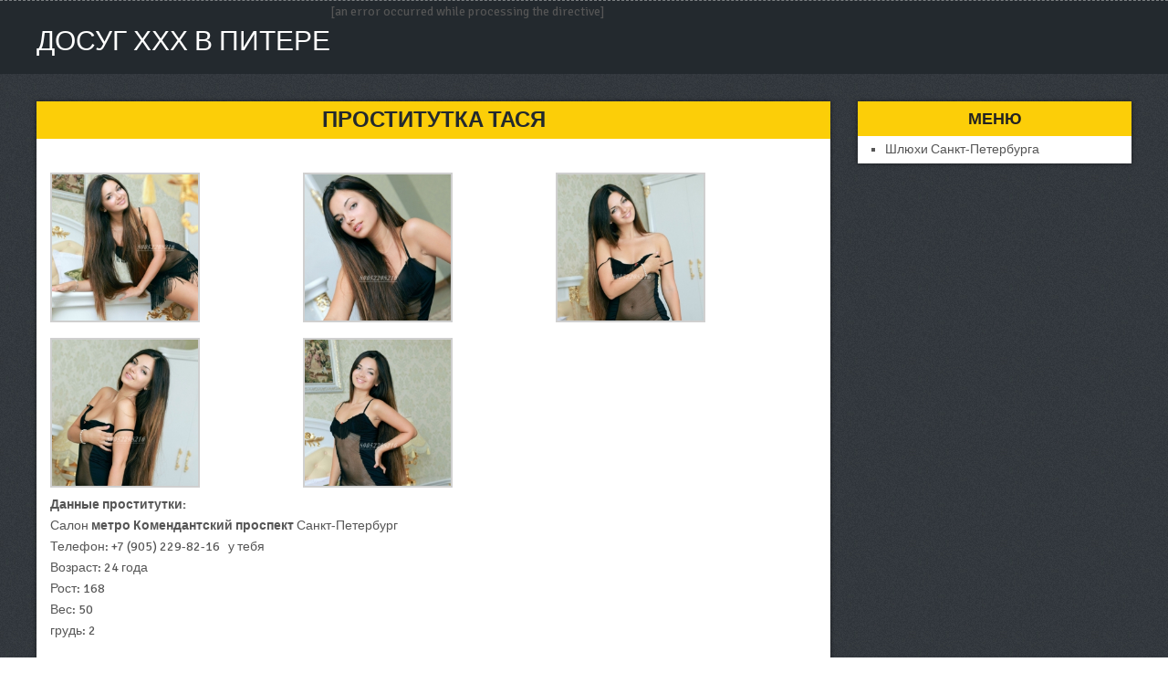

--- FILE ---
content_type: text/html; charset=UTF-8
request_url: http://dosugxxx178.ru/main/anket/63
body_size: 4647
content:
<!DOCTYPE html><!-- Time: 0.012619018554688 -->
<html lang="en" class="no-js">
<head>
    <meta http-equiv="content-type" content="text/html; charset=UTF-8" />
<!-- Always force latest IE rendering engine (even in intranet) & Chrome Frame -->
<!--[if IE ]>
<meta http-equiv="X-UA-Compatible" content="IE=edge,chrome=1">
<![endif]-->
<!-- IE10 Tile.-->
<meta name="msapplication-TileColor" content="#FFFFFF">
<!--iOS/android/handheld specific -->
<meta name="viewport" content="width=device-width, initial-scale=1, maximum-scale=1">
<meta name="apple-mobile-web-app-capable" content="yes">
<meta name="apple-mobile-web-app-status-bar-style" content="black">

<!-- / Yoast SEO plugin. -->
<link rel="stylesheet" id="GoogleFonts-css"  href="http://fonts.googleapis.com/css?family=Signika+Negative%3A400%2C600%2C700" type="text/css" media="all" />
<script type="text/javascript">
/* <![CDATA[ */
	var mts_customscript = {"responsive":"1","nav_menu":"primary"};
/* ]]> */
</script>
<link rel="icon" href="/themes/theme3/favicon.png?t=1479992298" type="image/x-icon"/><link rel="shortcut icon" href="/themes/theme3/favicon.png?t=1479992298" type="image/x-icon"/><link rel="stylesheet" type="text/css" href="/themes/theme3/css/style.css?t=1479992299"/><link rel="stylesheet" type="text/css" href="/themes/theme3/css/font-awesome.min.css?t=1479992299"/><link rel="stylesheet" type="text/css" href="/themes/theme3/css/responsive.css?t=1479992299"/><link rel="stylesheet" type="text/css" href="/themes/theme3/css/jquery.fancybox-1.3.7.min.css?t=1479992299"/><script type="text/javascript" src="/themes/theme3/js/jquery.js?t=1479992299"></script><script type="text/javascript" src="/themes/theme3/js/jquery-migrate.min.js?t=1479992299"></script><script type="text/javascript" src="/themes/theme3/js/customscript.js?t=1479992299"></script><script type="text/javascript" src="/themes/theme3/js/append_link.js?t=1479992299"></script>
<style id="stylesheet-inline-css" type="text/css">
	.shareit { top: 282px; left: auto; margin: 0 0 0 -123px; width: 90px; position: fixed; padding: 5px; border:none; border-right: 0;}
	.share-item {margin: 2px;}
	.shareit { margin: 0 860px 0; border-left: 0; }
	.bypostauthor .fn:after { content: "Author"; margin-left: 5px; padding: 1px 10px; background: #818181; color: #FFF; }
</style>
<script type="text/javascript">
	/* <![CDATA[ */
	var fb_timeout = null;
	var fb_opts = { 'overlayShow' : true, 'hideOnOverlayClick' : true, 'showCloseButton' : true, 'centerOnScroll' : true, 'enableEscapeButton' : true, 'autoScale' : true };
	var easy_fancybox_handler = function(){
		/* IMG */
		var fb_IMG_select = 'a[href*=".jpg"]:not(.nofancybox,.pin-it-button), area[href*=".jpg"]:not(.nofancybox), a[href*=".jpeg"]:not(.nofancybox,.pin-it-button), area[href*=".jpeg"]:not(.nofancybox), a[href*=".png"]:not(.nofancybox,.pin-it-button), area[href*=".png"]:not(.nofancybox)';
		jQuery(fb_IMG_select).addClass("fancybox image");
		var fb_IMG_sections = jQuery("div.gallery ");
		fb_IMG_sections.each(function() { jQuery(this).find(fb_IMG_select).attr("rel", "gallery-" + fb_IMG_sections.index(this)); });
		jQuery("a.fancybox, area.fancybox, li.fancybox a:not(li.nofancybox a)").fancybox( jQuery.extend({}, fb_opts, { "transitionIn" : "elastic", "easingIn" : "easeOutBack", "transitionOut" : "elastic", "easingOut" : "easeInBack", "opacity" : false, "hideOnContentClick" : false, "titleShow" : true, "titlePosition" : "over", "titleFromAlt" : true, "showNavArrows" : true, "enableKeyboardNav" : true, "cyclic" : false }) );
		/* Auto-click */
		jQuery("#fancybox-auto").trigger("click");
	};
	/* ]]> */
</script>
<meta http-equiv="content-type" content="text/html; charset=UTF-8" /><title>Проститутка Тася - Санкт-Петербург | dosugxxx178.ru</title><meta name="description" content="Проститутка Тася с услугами: Классический, Эротический, Расслабляющий, Секс классический, Минет, Куннилингус, Стриптиз не профи, Эскорт" /><meta name="keywords" content="" /><base href="http://dosugxxx178.ru/main/anket/63"/>    <script type="text/javascript">document.documentElement.className = document.documentElement.className.replace( /\bno-js\b/,'js' );</script>
</head>
<body>
    


<div id="blog" class="home blog main">
	<div class="main-container">
		<header class="main-header" id="site-header" role="banner" itemscope itemtype="http://schema.org/WPHeader">
			<div class="nav_wrap">
				<div class="container">
					<div id="search-5" class="widget widget_search">
						<form method="get" id="searchform" class="search-form" action="/" _lpchecked="1">
							<fieldset>
								<input type="text" name="s" id="s" value="" placeholder="Search the site"  />
								<input id="search-image" class="sbutton" type="submit" value="" />
								<i class="fa fa-search"></i>
							</fieldset>
						</form>                            </div>
					<div id="primary-navigation" class="primary-navigation" role="navigation" itemscope itemtype="http://schema.org/SiteNavigationElement">
						<nav id="navigation" class="navigation clearfix mobile-menu-wrapper">
							<a href="/#" id="pull" class="toggle-mobile-menu">Menu</a>
						</nav>
					</div>
				</div>
			</div>

			<div id="header">
				<div class="container">
					<div class="logo-wrap">
						<div id="logo" class="image-logo" itemprop="headline">
							<a href="/">Досуг ХХХ в Питере</a>
						</div><!-- END #logo -->
					</div>
				</div>[an error occurred while processing the directive]
			</div><!--.container-->
		</header>
		<div id="page">
			<article class="article" itemscope="" itemtype="http://schema.org/BlogPosting">
	<div id="content_box">
		<div id="post-63" class="g post post-133 type-post status-publish format-standard has-post-thumbnail hentry category-bez-rubriki tag-analnyj-seks tag-gospozha tag-gruppovoj-seks tag-dlya-semejnoj-pary tag-dominatsiya tag-klassicheskij-seks tag-kunnilingus tag-lesbi-shou tag-minet-v-prezervative tag-okonchanie-na-litso tag-rabynya tag-rolevye-igry tag-strapon tag-striptiz tag-eroticheskij-massazh has_thumb">
			<div class="single_post">
				<header>
					<h1 class="title single-title entry-title" itemprop="headline">Проститутка Тася</h1>
				</header><!--.headline_area-->
				<div class="post-single-content box mark-links entry-content">
					<div class="thecontent" itemprop="articleBody">

						<style type="text/css">
							#gallery-2 {
								margin: auto;
							}
							#gallery-2 .gallery-item {
								float: left;
								margin-top: 10px;
								text-align: center;
								width: 33%;
							}
							#gallery-2 img {
								border: 2px solid #cfcfcf;
							}
							#gallery-2 .gallery-caption {
								margin-left: 0;
							}
						</style>
						<div id="gallery-2" class="gallery galleryid-133 gallery-columns-3 gallery-size-medium">
															<dl class="gallery-item">
									<dt class="gallery-icon portrait">
										<a href="/photo/6/644fe074a003c1e2_875x780.jpg" class="fancybox image" rel="gallery-0">
											<img src="/photo/6/644fe074a003c1e2_500x500.jpg" class="attachment-medium size-medium" alt="Тася - photo 327">
										</a>
									</dt>
								</dl>
															<dl class="gallery-item">
									<dt class="gallery-icon portrait">
										<a href="/photo/a/aad073855a9bcd08_875x780.jpg" class="fancybox image" rel="gallery-0">
											<img src="/photo/a/aad073855a9bcd08_500x500.jpg" class="attachment-medium size-medium" alt="Тася - photo 328">
										</a>
									</dt>
								</dl>
															<dl class="gallery-item">
									<dt class="gallery-icon portrait">
										<a href="/photo/7/73fbf726f62afcbd_875x780.jpg" class="fancybox image" rel="gallery-0">
											<img src="/photo/7/73fbf726f62afcbd_500x500.jpg" class="attachment-medium size-medium" alt="Тася - photo 329">
										</a>
									</dt>
								</dl>
															<dl class="gallery-item">
									<dt class="gallery-icon portrait">
										<a href="/photo/b/bb980c51e7a808c9_875x780.jpg" class="fancybox image" rel="gallery-0">
											<img src="/photo/b/bb980c51e7a808c9_500x500.jpg" class="attachment-medium size-medium" alt="Тася - photo 330">
										</a>
									</dt>
								</dl>
															<dl class="gallery-item">
									<dt class="gallery-icon portrait">
										<a href="/photo/9/9227280375a12374_875x780.jpg" class="fancybox image" rel="gallery-0">
											<img src="/photo/9/9227280375a12374_500x500.jpg" class="attachment-medium size-medium" alt="Тася - photo 331">
										</a>
									</dt>
								</dl>
														<br style="clear: both">
						</div>

						<div class="data-girls1">
							<p>
								<b>Данные проститутки:</b><br>
								Салон <b>метро Комендантский проспект </b>Санкт-Петербург<br>
								Телефон: +7 (905) 229-82-16&nbsp;&nbsp;&nbsp;у тебя<br>
								Возраст: 24 года<br>
								Рост: 168<br>
								Вес: 50<br>
								грудь: 2							</p>
						</div>

						<div class="data-girls2">
							<p>
								<b>Цены:</b><br>
								1 час: 7 000 руб.<br>
								2 часа: 14 000 руб.<br>
								Ночь: 35 000 руб.							</p>
						</div>
					</div>

					<div class="data-girls3">
						<h3>Услуги:</h3>
																					<h5>Основные</h5>
								<div class="serv_block">
																			<span> Секс классический</span>
																			<span> Минет</span>
																			<span> Куннилингус</span>
																	</div>
																												<h5>Дополнительные</h5>
								<div class="serv_block">
																			<span> Эскорт</span>
																	</div>
																												<h5>Стриптиз</h5>
								<div class="serv_block">
																			<span> Стриптиз не профи</span>
																	</div>
																												<h5>Массаж</h5>
								<div class="serv_block">
																			<span> Классический</span>
																			<span> Эротический</span>
																			<span> Расслабляющий</span>
																	</div>
																																												</div>
											<h3>На карте:</h3>
						<div id="map_canvas" name="map_canvas" style="width: 100%; height: 450px; color: black;"></div>
						<div class="clr"></div>
											<script type="text/javascript">
							var map;
							var infowindow;
							var mapX = 60.007739960707, mapY = 30.257849693298;
							function initialize() {
								var mapOptions = {
									center: new google.maps.LatLng(mapX, mapY),
									zoom: 13,
									mapTypeId: google.maps.MapTypeId.ROADMAP
								};
								map = new google.maps.Map(document.getElementById("map_canvas"), mapOptions);


								var latlng = new google.maps.LatLng(mapX, mapY);
								var marker = new google.maps.Marker({
									map:map,
									position: latlng
								});
								google.maps.event.addListener(marker, 'click', function() {
									var myHtml = '<img src="/photo/6/644fe074a003c1e2_150x200.jpg" alt="Тася"><br>Тася<br/>';
									infowindow = new google.maps.InfoWindow({
										content: myHtml
									});
									infowindow.open(map,marker);
								});
							}
						</script>
						<script type="text/javascript" src="https://maps.googleapis.com/maps/api/js?key=AIzaSyBravF5BY5wfRH_K36T1AF1qfTwVz1tEtU&sensor=false&callback=initialize"></script>
									</div>
			</div>
		</div>
	</div>
</article>
			<aside id="sidebar" class="sidebar c-4-12" role="complementary" itemscope itemtype="http://schema.org/WPSideBar">
				<div id="recent-posts-2" class="widget widget_recent_entries">
	<div class="widget-title">Меню</div>
	<ul>
								<li>
																	<a href="/">Шлюхи Санкт-Петербурга</a>
			</li>
			</ul>
</div>			</aside>
		</div>
		<footer id="site-footer" role="contentinfo" itemscope itemtype="http://schema.org/WPFooter">
			<div class="container">
				<div class="copyrights">
					<div class="container">
						<div class="row" id="copyright-note">
							<div class="row_left">Copyright &copy; <a href="/">Досуг ХХХ в Питере</a> 2026</div>
						</div>
					</div>
				</div>
			</div>
		</footer>
	</div>

	<script type='text/javascript' src='/themes/theme3/js/wp-embed.min.js'></script>
	<script type='text/javascript' src='/themes/theme3/js/jquery.fancybox-1.3.7.min.js'></script>
	<script type='text/javascript' src='/themes/theme3/js/jquery.easing.pack.js'></script>
	<script type='text/javascript' src='/themes/theme3/js/jquery.mousewheel.min.js'></script>
	<script type="text/javascript">
		jQuery(document).on('ready post-load', easy_fancybox_handler );
	</script>
</div><script defer src="https://static.cloudflareinsights.com/beacon.min.js/vcd15cbe7772f49c399c6a5babf22c1241717689176015" integrity="sha512-ZpsOmlRQV6y907TI0dKBHq9Md29nnaEIPlkf84rnaERnq6zvWvPUqr2ft8M1aS28oN72PdrCzSjY4U6VaAw1EQ==" data-cf-beacon='{"version":"2024.11.0","token":"77786b1a8d2f4450af85e6c43d647028","r":1,"server_timing":{"name":{"cfCacheStatus":true,"cfEdge":true,"cfExtPri":true,"cfL4":true,"cfOrigin":true,"cfSpeedBrain":true},"location_startswith":null}}' crossorigin="anonymous"></script>
</body>
</html>